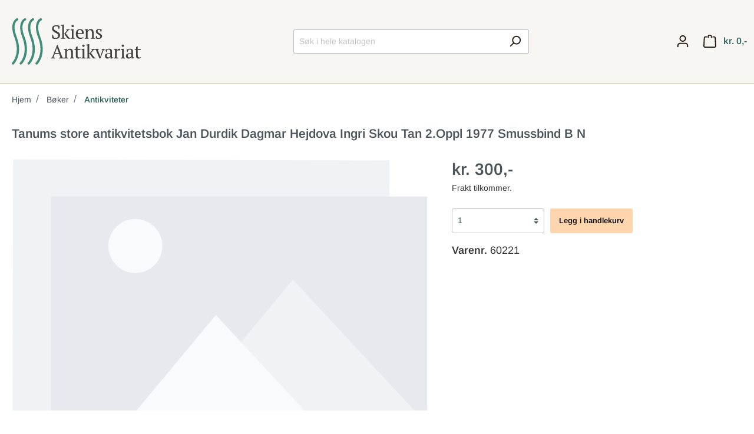

--- FILE ---
content_type: text/html; charset=UTF-8
request_url: https://skiensantikvariat.no/Tanums-store-antikvitetsbok-Jan-Durdik-Dagmar-Hejdova-Ingri-Skou-Tan-2.Oppl-1977-Smussbind-B-N/60221
body_size: 13732
content:

<!DOCTYPE html>

<html lang="no"
      itemscope="itemscope"
      itemtype="https://schema.org/WebPage">

    
<head>
				<meta charset="utf-8">
	
			<meta name="viewport" content="width=device-width, initial-scale=1, shrink-to-fit=no">
	
		<meta name="author" content=""/>
	<meta name="robots" content="index,follow"/>
	<meta name="revisit-after" content="15 days"/>
	
    
       		<meta name="description"
		content=""/>	



												
					<link rel="shortcut icon" href="https://skiensantikvariat.no/media/22/f8/a3/1671109675/favicon.png">
		
							
							
		    
    
    <link rel="canonical" href="https://skiensantikvariat.no/Tanums-store-antikvitetsbok-Jan-Durdik-Dagmar-Hejdova-Ingri-Skou-Tan-2.Oppl-1977-Smussbind-B-N/60221" />

					<title itemprop="name">Tanums store antikvitetsbok Jan Durdik Dagmar Hejdova Ingri Skou Tan 2.Oppl 1977 Smussbind B N | 60221</title>
		
																		<link rel="stylesheet" href="https://skiensantikvariat.no/theme/49090e19c473c4cbcf4e28d23c6eb72c/css/all.css?1754048511845603">
									
					    <script>
        window.features = {"V6_5_0_0":false,"v6.5.0.0":false,"PERFORMANCE_TWEAKS":false,"performance.tweaks":false,"FEATURE_NEXT_1797":false,"feature.next.1797":false,"FEATURE_NEXT_16710":false,"feature.next.16710":false,"FEATURE_NEXT_13810":false,"feature.next.13810":false,"FEATURE_NEXT_13250":false,"feature.next.13250":false,"FEATURE_NEXT_17276":false,"feature.next.17276":false,"FEATURE_NEXT_16151":true,"feature.next.16151":true,"FEATURE_NEXT_16155":false,"feature.next.16155":false,"FEATURE_NEXT_19501":false,"feature.next.19501":false,"FEATURE_NEXT_15053":false,"feature.next.15053":false,"FEATURE_NEXT_18215":false,"feature.next.18215":false,"FEATURE_NEXT_15815":false,"feature.next.15815":false,"FEATURE_NEXT_14699":false,"feature.next.14699":false,"FEATURE_NEXT_15707":false,"feature.next.15707":false,"FEATURE_NEXT_14360":false,"feature.next.14360":false,"FEATURE_NEXT_15172":false,"feature.next.15172":false,"FEATURE_NEXT_14001":false,"feature.next.14001":false,"FEATURE_NEXT_7739":false,"feature.next.7739":false,"FEATURE_NEXT_16200":false,"feature.next.16200":false,"FEATURE_NEXT_13410":false,"feature.next.13410":false,"FEATURE_NEXT_15917":false,"feature.next.15917":false,"FEATURE_NEXT_15957":false,"feature.next.15957":false,"FEATURE_NEXT_13601":false,"feature.next.13601":false,"FEATURE_NEXT_16992":false,"feature.next.16992":false,"FEATURE_NEXT_7530":false,"feature.next.7530":false,"FEATURE_NEXT_16824":false,"feature.next.16824":false,"FEATURE_NEXT_16271":false,"feature.next.16271":false,"FEATURE_NEXT_15381":false,"feature.next.15381":false,"FEATURE_NEXT_17275":false,"feature.next.17275":false,"FEATURE_NEXT_17016":false,"feature.next.17016":false,"FEATURE_NEXT_16236":false,"feature.next.16236":false,"FEATURE_NEXT_16640":false,"feature.next.16640":false,"FEATURE_NEXT_17858":false,"feature.next.17858":false,"FEATURE_NEXT_6758":false,"feature.next.6758":false,"FEATURE_NEXT_19048":false,"feature.next.19048":false,"FEATURE_NEXT_19822":false,"feature.next.19822":false,"FEATURE_NEXT_18129":false,"feature.next.18129":false,"FEATURE_NEXT_19163":false,"feature.next.19163":false,"FEATURE_NEXT_18187":false,"feature.next.18187":false,"FEATURE_NEXT_17978":false,"feature.next.17978":false,"FEATURE_NEXT_11634":false,"feature.next.11634":false,"FEATURE_NEXT_21547":false,"feature.next.21547":false,"FEATURE_NEXT_22900":false,"feature.next.22900":false};
    </script>
		
							                		
					        
    		
		
									<script>
					window.useDefaultCookieConsent = true;
				</script>
					
				<!-- Matomo -->
		<script>
			var _paq = window._paq = window._paq || [];
/* tracker methods like "setCustomDimension" should be called before "trackPageView" */
_paq.push(['trackPageView']);
_paq.push(['enableLinkTracking']);
(function () {
var u = "https://stats.openconcept.no/";
_paq.push([
'setTrackerUrl',
u + 'matomo.php'
]);
_paq.push(['setSiteId', '4']);
var d = document,
g = d.createElement('script'),
s = d.getElementsByTagName('script')[0];
g.async = true;
g.src = u + 'matomo.js';
s.parentNode.insertBefore(g, s);
})();
		</script>
		<!-- End Matomo Code -->
	</head>

    <body class="is-ctl-product is-act-index">

                        <noscript class="noscript-main">
                
    <div role="alert"
         class="alert alert-info alert-has-icon">
                                                        <span class="icon icon-info">
                        <svg xmlns="http://www.w3.org/2000/svg" xmlns:xlink="http://www.w3.org/1999/xlink" width="24" height="24" viewBox="0 0 24 24"><defs><path d="M12 7c.5523 0 1 .4477 1 1s-.4477 1-1 1-1-.4477-1-1 .4477-1 1-1zm1 9c0 .5523-.4477 1-1 1s-1-.4477-1-1v-5c0-.5523.4477-1 1-1s1 .4477 1 1v5zm11-4c0 6.6274-5.3726 12-12 12S0 18.6274 0 12 5.3726 0 12 0s12 5.3726 12 12zM12 2C6.4772 2 2 6.4772 2 12s4.4772 10 10 10 10-4.4772 10-10S17.5228 2 12 2z" id="icons-default-info" /></defs><use xlink:href="#icons-default-info" fill="#758CA3" fill-rule="evenodd" /></svg>
        </span>                                    
                    <div class="alert-content-container">
                                                    
                                    <div class="alert-content">
                                                    To be able to use the full range of Shopware 6, we recommend activating Javascript in your browser.
                                            </div>
                
                                                                </div>
            </div>
            </noscript>
        
                    <header class="header-main">
                                    <div class="container">
                        
            <div class="row align-items-center header-row">
                            <div class="col-12 col-lg-auto">
                        <div class="header-logo-main">
                    <a class="header-logo-main-link"
               href="/"
               title="Go to homepage">
                                 <svg viewBox="0 0 344 123" xmlns="http://www.w3.org/2000/svg" xml:space="preserve" fill-rule="evenodd" clip-rule="evenodd" stroke-linejoin="round" stroke-miterlimit="2">
  <path d="M14.291 6.44c.197-.045.39-.111.58-.198 2.18-1.007 2.492-2.488 2.53-2.713.196-1.14-.176-2.023-.906-2.708a2.94 2.94 0 0 0-1.556-.775c-.252-.044-1.19-.143-2.46.492-3.467 1.738-19.713 13.32-5.32 50.386C24.048 94.414.908 117.358.908 117.358a3 3 0 0 0 4.186 4.297s26.21-25.125 7.659-72.902C1.555 19.916 10.483 9.145 14.29 6.44Z" fill="#3F8C78"/>
  <path d="M35.222 6.44c.197-.045.39-.111.58-.198 2.18-1.007 2.492-2.488 2.53-2.713.196-1.14-.176-2.023-.906-2.708A2.94 2.94 0 0 0 35.87.046c-.252-.044-1.19-.143-2.46.492-3.467 1.738-19.713 13.32-5.32 50.386 16.889 43.49-6.251 66.434-6.251 66.434a3 3 0 0 0 4.186 4.297s26.21-25.125 7.659-72.902C22.486 19.916 31.414 9.145 35.222 6.44Z" fill="#3F8C78"/>
  <path d="M56.153 6.44c.197-.045.39-.111.58-.198 2.18-1.007 2.492-2.488 2.53-2.713.196-1.14-.176-2.023-.906-2.708A2.94 2.94 0 0 0 56.8.046c-.252-.044-1.19-.143-2.46.492-3.467 1.738-19.713 13.32-5.32 50.386 16.889 43.49-6.251 66.434-6.251 66.434a3 3 0 0 0 4.186 4.297s26.21-25.125 7.659-72.902C43.417 19.916 52.345 9.145 56.153 6.44Z" fill="#3F8C78"/>
  <path d="M77.084 6.44c.197-.045.39-.111.58-.198 2.18-1.007 2.492-2.488 2.53-2.713.196-1.14-.176-2.023-.906-2.708a2.94 2.94 0 0 0-1.556-.775c-.252-.044-1.19-.143-2.46.492-3.467 1.738-19.713 13.32-5.32 50.386 16.889 43.49-6.251 66.434-6.251 66.434a3 3 0 0 0 4.186 4.297s26.21-25.125 7.659-72.902C64.348 19.916 73.276 9.145 77.084 6.44Z" fill="#3F8C78"/>
  <g fill="#404040" fill-rule="nonzero">
    <path d="M111.436 50.646c.4.4.916.741 1.549 1.024.633.284 1.583.425 2.849.425 1.066 0 2.065-.141 2.998-.425.933-.283 1.741-.7 2.424-1.25a6.091 6.091 0 0 0 1.624-1.998c.4-.783.6-1.674.6-2.674 0-1.332-.408-2.449-1.225-3.348-.816-.9-1.832-1.7-3.048-2.4a51.54 51.54 0 0 0-3.973-2.048 22.029 22.029 0 0 1-3.973-2.374 12.507 12.507 0 0 1-3.049-3.298c-.816-1.283-1.224-2.89-1.224-4.823 0-1.4.25-2.649.75-3.748a7.818 7.818 0 0 1 2.123-2.8c.917-.766 2.008-1.357 3.274-1.773 1.266-.417 2.682-.625 4.248-.625 2.032 0 3.89.158 5.572.475 1.683.317 3.007.708 3.974 1.174 0 .566-.042 1.225-.126 1.975a76.863 76.863 0 0 1-.674 4.648 36.93 36.93 0 0 1-.4 1.973h-1.3l-1.998-6.847c-.606-.266-1.371-.466-2.295-.599-.925-.134-1.908-.2-2.95-.2-1.716 0-3.094.475-4.137 1.424-1.042.95-1.563 2.274-1.563 3.973 0 1.366.41 2.516 1.231 3.449.822.933 1.852 1.765 3.093 2.498a52.151 52.151 0 0 0 3.997 2.124 25.76 25.76 0 0 1 3.996 2.374 12.49 12.49 0 0 1 3.093 3.2c.821 1.232 1.232 2.764 1.232 4.597 0 1.5-.275 2.865-.825 4.098a8.656 8.656 0 0 1-2.374 3.148c-1.033.866-2.299 1.533-3.798 2-1.5.466-3.198.699-5.098.699-2.099 0-3.98-.25-5.647-.75-1.666-.5-2.848-1.033-3.548-1.599.033-.566.092-1.25.175-2.049a86.845 86.845 0 0 1 .675-4.948c.133-.8.266-1.482.4-2.049h1.298l2.05 7.347ZM144.52 29.106h9.646v1.3c-.633.266-1.258.5-1.875.7-.616.2-1.258.366-1.924.499-.5.666-1.074 1.382-1.724 2.149-.65.766-1.308 1.532-1.974 2.299a94.204 94.204 0 0 1-1.924 2.149 59.5 59.5 0 0 1-1.574 1.649c.5.666 1.107 1.474 1.824 2.424.716.95 1.49 1.957 2.324 3.023.833 1.067 1.69 2.15 2.573 3.249a75.15 75.15 0 0 0 2.624 3.099l2.799 1.199v1.25h-6.197l-1.35-1.2c-1.766-2.199-3.231-4.156-4.398-5.872a238.308 238.308 0 0 1-3.198-4.823l-1.65-.5v9.946c1.1.2 2.183.6 3.25 1.199v1.25h-11.045v-1.25a16.43 16.43 0 0 1 3.298-1.2V20.01l-3.798-.4v-1.299c.933-.433 2.049-.783 3.348-1.05 1.3-.266 2.532-.516 3.698-.75h1.25v23.89h1.3c.532-.6 1.115-1.266 1.748-2a91.59 91.59 0 0 0 1.9-2.273c.633-.783 1.249-1.558 1.849-2.324.6-.767 1.15-1.5 1.649-2.2-.833-.232-1.65-.632-2.449-1.198v-1.3ZM167.26 54.094h-11.096v-1.25c.5-.266 1.016-.49 1.55-.674a24.768 24.768 0 0 1 1.75-.524V32.005l-3.3-.4v-1.3c.967-.4 2.016-.749 3.15-1.05 1.132-.299 2.264-.549 3.397-.749h1.25v23.14c.666.166 1.266.34 1.799.524a8.711 8.711 0 0 1 1.5.675v1.25Zm-8.746-33.484c0-.9.291-1.616.874-2.149.583-.533 1.358-.8 2.324-.8.966 0 1.732.267 2.299.8.566.533.85 1.25.85 2.15 0 .899-.284 1.607-.85 2.123-.567.517-1.333.774-2.299.774s-1.74-.257-2.324-.774c-.583-.516-.874-1.224-.874-2.124ZM190.249 50.596c-.267.566-.683 1.1-1.25 1.6-.566.499-1.216.932-1.95 1.298a11.65 11.65 0 0 1-2.398.875c-.866.216-1.75.325-2.649.325-1.965 0-3.698-.308-5.197-.924-1.5-.617-2.749-1.5-3.748-2.65-1-1.149-1.758-2.523-2.274-4.122-.517-1.6-.775-3.399-.775-5.398 0-4.265.983-7.513 2.949-9.745 1.965-2.233 4.747-3.349 8.346-3.349 1.166 0 2.315.159 3.448.475a8.08 8.08 0 0 1 3.023 1.574c.884.733 1.6 1.708 2.15 2.924.55 1.216.824 2.724.824 4.523 0 .566-.025 1.141-.075 1.724-.05.583-.142 1.208-.275 1.874h-15.592c0 1.4.174 2.707.525 3.923.35 1.216.874 2.274 1.574 3.174.7.9 1.582 1.607 2.649 2.124 1.066.516 2.315.775 3.748.775 1.166 0 2.349-.167 3.548-.5 1.2-.334 2.099-.767 2.699-1.3l.7.8Zm-9.146-19.89c-1.9 0-3.349.64-4.348 1.924-1 1.282-1.6 3.54-1.8 6.771h10.995c.034-.3.059-.591.075-.875.017-.282.025-.558.025-.824 0-2.132-.4-3.831-1.199-5.097-.8-1.267-2.049-1.9-3.748-1.9ZM220.734 54.094h-10.745v-1.25c.9-.466 1.883-.865 2.949-1.198V39.8c0-2.532-.367-4.531-1.1-5.997-.733-1.466-2.065-2.2-3.998-2.2-.833 0-1.607.15-2.324.45-.716.3-1.35.709-1.899 1.225a8.496 8.496 0 0 0-1.424 1.75c-.4.65-.717 1.324-.95 2.023v14.594c1.033.2 2.032.6 2.999 1.199v1.25h-10.795v-1.25c.833-.433 1.932-.833 3.298-1.2v-19.64l-3.298-.4v-1.3c.866-.366 1.866-.699 2.999-1 1.132-.299 2.315-.565 3.548-.799h1.249v5.598h.05a11.096 11.096 0 0 1 3.024-3.949c1.316-1.099 2.907-1.649 4.773-1.649 1.332 0 2.523.159 3.573.475a5.534 5.534 0 0 1 2.624 1.674c.7.8 1.232 1.874 1.599 3.224.366 1.35.55 3.057.55 5.122v12.645c1.332.233 2.432.632 3.298 1.199v1.25ZM235.127 48.397c0-.933-.291-1.724-.874-2.374-.583-.65-1.325-1.258-2.224-1.824a42.155 42.155 0 0 0-2.874-1.65 18.082 18.082 0 0 1-2.873-1.874 9.753 9.753 0 0 1-2.224-2.473c-.583-.933-.875-2.083-.875-3.449 0-.9.208-1.732.624-2.498a6.346 6.346 0 0 1 1.675-1.975c.7-.55 1.516-.982 2.449-1.299a9.272 9.272 0 0 1 2.998-.475c1.8 0 3.274.1 4.423.3 1.15.2 2.257.483 3.324.85a74.515 74.515 0 0 1-.475 3.223 28.718 28.718 0 0 1-.775 3.324h-1.25l-1.898-5.098c-.4-.166-.85-.275-1.35-.325-.5-.05-1.016-.075-1.55-.075-.598 0-1.123.109-1.573.325-.45.216-.833.492-1.15.825a3.446 3.446 0 0 0-.724 1.15c-.167.432-.25.866-.25 1.299 0 .9.292 1.674.875 2.324.583.65 1.324 1.25 2.224 1.799.899.55 1.857 1.09 2.873 1.624a21.973 21.973 0 0 1 2.873 1.8c.9.665 1.641 1.44 2.224 2.323.583.883.875 1.94.875 3.173 0 1.133-.242 2.15-.725 3.049a6.937 6.937 0 0 1-1.998 2.299c-.85.633-1.833 1.125-2.95 1.474-1.115.35-2.307.525-3.573.525-1.432 0-2.748-.125-3.948-.375-1.2-.25-2.448-.608-3.748-1.074.067-1.2.217-2.357.45-3.474.233-1.116.533-2.19.9-3.223h1.249l2.199 5.447c.366.267.808.417 1.324.45.516.033.991.05 1.425.05 1.465 0 2.648-.4 3.548-1.2.9-.8 1.349-1.765 1.349-2.898ZM115.034 106.094h-11.095v-1.45c1.2-.532 2.399-.932 3.599-1.198l12.644-32.935h1.45l12.643 32.935c.666.133 1.324.283 1.974.45.65.166 1.258.416 1.824.749v1.45h-12.894v-1.45c.667-.267 1.35-.5 2.05-.7.699-.2 1.382-.366 2.048-.5l-3.38-9.145h-11.88l-3.281 9.146c1.4.2 2.832.6 4.298 1.199v1.45Zm-.023-14.393h10.041l-3.927-10.595-.944-4.298h-.1l-1.243 4.398-3.827 10.495ZM165.71 106.094h-10.745v-1.249c.9-.467 1.883-.866 2.949-1.2V91.801c0-2.532-.367-4.531-1.1-5.997-.733-1.466-2.065-2.199-3.998-2.199-.833 0-1.607.15-2.324.45-.716.3-1.35.707-1.9 1.224a8.494 8.494 0 0 0-1.423 1.75c-.4.649-.716 1.324-.95 2.023v14.593c1.033.2 2.032.6 2.999 1.2v1.25h-10.795v-1.25c.833-.433 1.932-.833 3.298-1.2v-19.64l-3.298-.4v-1.3c.866-.366 1.866-.7 2.999-1 1.132-.299 2.315-.565 3.548-.799h1.25v5.598h.049a11.09 11.09 0 0 1 3.024-3.948c1.316-1.1 2.907-1.65 4.773-1.65 1.332 0 2.523.159 3.573.475a5.533 5.533 0 0 1 2.624 1.674c.7.8 1.232 1.875 1.599 3.224.366 1.349.55 3.057.55 5.122v12.644c1.332.234 2.432.633 3.298 1.2v1.25ZM166.11 82.363a12.904 12.904 0 0 1 3.998-1.756v-4.249a7.239 7.239 0 0 1 1.524-.974c.583-.283 1.158-.558 1.724-.825h1.25v6.547h7.496v2.599h-7.496v14.42c0 1.99.316 3.398.95 4.227.632.83 1.582 1.243 2.848 1.243.6 0 1.35-.041 2.249-.124.9-.084 1.666-.242 2.299-.475l.35.75c-.267.3-.642.616-1.125.95a12.76 12.76 0 0 1-1.649.949c-.617.3-1.291.55-2.024.75-.733.199-1.483.299-2.249.299-1.999 0-3.524-.564-4.573-1.692-1.05-1.128-1.574-2.952-1.574-5.473V83.705h-3.998v-1.342ZM195.846 106.094H184.75v-1.249a10.59 10.59 0 0 1 1.55-.675 24.768 24.768 0 0 1 1.749-.525v-19.64l-3.3-.4v-1.3c.967-.4 2.017-.749 3.15-1.05 1.132-.299 2.265-.549 3.398-.749h1.25v23.14c.666.166 1.265.34 1.798.524a8.713 8.713 0 0 1 1.5.675v1.25ZM187.1 72.61c0-.9.292-1.616.875-2.149.583-.533 1.357-.8 2.324-.8.966 0 1.732.267 2.298.8.567.533.85 1.25.85 2.15 0 .899-.283 1.606-.85 2.123-.566.516-1.332.775-2.298.775-.967 0-1.741-.259-2.324-.775-.583-.517-.875-1.224-.875-2.124ZM211.538 81.106h9.646v1.3c-.633.266-1.258.5-1.874.7-.617.199-1.258.366-1.924.5a46.82 46.82 0 0 1-1.724 2.148c-.65.766-1.309 1.533-1.975 2.299a93.058 93.058 0 0 1-1.924 2.149 58.735 58.735 0 0 1-1.574 1.649l1.824 2.424c.716.95 1.491 1.957 2.324 3.024.833 1.066 1.691 2.149 2.574 3.248a75.15 75.15 0 0 0 2.624 3.098l2.798 1.2v1.25h-6.197l-1.35-1.2c-1.765-2.199-3.23-4.156-4.397-5.872a236.202 236.202 0 0 1-3.199-4.823l-1.649-.5v9.945c1.1.2 2.182.6 3.248 1.2v1.25h-11.044v-1.25c1.1-.533 2.2-.933 3.298-1.2V72.01l-3.798-.4v-1.299c.933-.433 2.05-.783 3.348-1.05 1.3-.266 2.533-.516 3.699-.75h1.25v23.89h1.299c.533-.6 1.116-1.266 1.749-2a93.63 93.63 0 0 0 1.9-2.273c.632-.783 1.248-1.558 1.848-2.324.6-.766 1.15-1.5 1.65-2.199-.834-.233-1.65-.633-2.45-1.2v-1.299Z"/>
    <path d="m233.028 106.694-9.745-23.089a14.87 14.87 0 0 1-2.649-1.2v-1.299h10.495v1.25c-.433.233-.874.458-1.324.674-.45.217-.958.409-1.525.575l5.776 15.043.996 3.099h.1l.746-3.15 5.326-14.992a9.023 9.023 0 0 1-1.474-.5c-.45-.2-.875-.433-1.274-.7v-1.299h8.496v1.3c-.334.233-.742.45-1.225.65-.483.199-1.024.383-1.624.55l-8.846 22.488-2.249.6ZM265.763 99.548c0 .732.017 1.365.05 1.898.033.533.066 1.1.1 1.7l3.448.5v1.05c-.833.432-1.758.815-2.774 1.148-1.016.334-1.99.583-2.923.75h-1.25a7.68 7.68 0 0 1-.6-2.524 71.459 71.459 0 0 1-.15-3.023h-.25a6.907 6.907 0 0 1-.774 2.024 6.79 6.79 0 0 1-1.5 1.824 7.608 7.608 0 0 1-2.173 1.3c-.833.332-1.782.499-2.849.499-2.032 0-3.69-.616-4.972-1.849-1.283-1.233-1.925-2.849-1.925-4.848 0-1.532.309-2.79.925-3.773.616-.983 1.525-1.757 2.724-2.324 1.2-.566 2.682-.974 4.448-1.224 1.765-.25 3.815-.442 6.147-.575.133-1.433.175-2.724.125-3.873-.05-1.15-.233-2.132-.55-2.949-.316-.816-.783-1.45-1.4-1.9-.616-.449-1.424-.674-2.423-.674-.467 0-.991.025-1.574.075a5.81 5.81 0 0 0-1.725.425l-2.349 5.997h-1.3c-.332-1-.623-2.032-.874-3.098a19.184 19.184 0 0 1-.474-3.149c1.266-.766 2.673-1.366 4.223-1.8 1.549-.432 3.273-.649 5.172-.649 1.7 0 3.057.242 4.074.725 1.016.483 1.79 1.108 2.323 1.874a6.373 6.373 0 0 1 1.05 2.549c.166.933.25 1.866.25 2.799 0 1.999-.042 3.923-.125 5.772a118.76 118.76 0 0 0-.125 5.323Zm-9.646 4.047c.833 0 1.566-.166 2.2-.5a5.912 5.912 0 0 0 1.598-1.199 7.259 7.259 0 0 0 1.05-1.424c.267-.483.45-.891.55-1.225V94c-1.932 0-3.515.1-4.748.3-1.233.2-2.199.516-2.899.95-.7.433-1.183.974-1.45 1.624-.266.65-.399 1.39-.399 2.224 0 1.432.367 2.54 1.1 3.323.733.783 1.732 1.174 2.998 1.174ZM281.505 84.854c-.366.2-.824.608-1.374 1.225-.55.616-1.041 1.524-1.474 2.723v14.843c.666.067 1.332.192 1.999.375a9.229 9.229 0 0 1 2 .825v1.25H270.86v-1.25a9.158 9.158 0 0 1 1.7-.75 28.867 28.867 0 0 1 1.599-.45v-19.64l-3.299-.4v-1.3a20.827 20.827 0 0 1 3.299-1.124 39.27 39.27 0 0 1 3.249-.675h1.249v5.298h.2c.3-.666.724-1.333 1.274-2a10.825 10.825 0 0 1 1.9-1.799 8.298 8.298 0 0 1 2.348-1.224 6.076 6.076 0 0 1 2.624-.275c.233.433.441.908.624 1.425.184.516.359 1.058.525 1.624v1.3h-6.647ZM300.446 106.094h-11.095v-1.249c.5-.267 1.017-.492 1.55-.675a24.874 24.874 0 0 1 1.75-.525v-19.64l-3.3-.4v-1.3c.967-.4 2.016-.749 3.15-1.05 1.132-.299 2.265-.549 3.397-.749h1.25v23.14c.666.166 1.266.34 1.799.524a8.713 8.713 0 0 1 1.5.675v1.25Zm-8.745-33.484c0-.9.291-1.616.874-2.149.583-.533 1.358-.8 2.324-.8.966 0 1.732.267 2.299.8.566.533.85 1.25.85 2.15 0 .899-.284 1.606-.85 2.123-.567.516-1.333.775-2.299.775s-1.74-.259-2.324-.775c-.583-.517-.874-1.224-.874-2.124ZM321.636 99.548c0 .732.017 1.365.05 1.898.034.533.067 1.1.1 1.7l3.449.5v1.05a18.56 18.56 0 0 1-2.774 1.148c-1.016.334-1.99.583-2.923.75h-1.25a7.68 7.68 0 0 1-.6-2.524 71.459 71.459 0 0 1-.15-3.023h-.25a6.925 6.925 0 0 1-.774 2.024 6.789 6.789 0 0 1-1.5 1.824 7.623 7.623 0 0 1-2.173 1.3c-.833.332-1.783.499-2.849.499-2.032 0-3.69-.616-4.973-1.849s-1.924-2.849-1.924-4.848c0-1.532.308-2.79.925-3.773.616-.983 1.524-1.757 2.724-2.324 1.199-.566 2.681-.974 4.447-1.224s3.815-.442 6.148-.575c.133-1.433.174-2.724.124-3.873-.05-1.15-.233-2.132-.55-2.949-.316-.816-.782-1.45-1.399-1.9-.616-.449-1.424-.674-2.424-.674-.466 0-.99.025-1.574.075a5.803 5.803 0 0 0-1.724.425l-2.35 5.997h-1.298a35.06 35.06 0 0 1-.875-3.098 19.186 19.186 0 0 1-.475-3.149c1.266-.766 2.674-1.366 4.224-1.8 1.549-.432 3.273-.649 5.172-.649 1.7 0 3.057.242 4.073.725 1.016.483 1.79 1.108 2.324 1.874a6.373 6.373 0 0 1 1.05 2.549c.166.933.25 1.866.25 2.799 0 1.999-.042 3.923-.126 5.772a118.76 118.76 0 0 0-.125 5.323Zm-9.645 4.047c.833 0 1.566-.166 2.199-.5a5.907 5.907 0 0 0 1.6-1.199 7.277 7.277 0 0 0 1.049-1.424c.266-.483.45-.891.55-1.225V94c-1.933 0-3.516.1-4.749.3-1.232.2-2.199.516-2.898.95-.7.433-1.183.974-1.45 1.624-.266.65-.4 1.39-.4 2.224 0 1.432.367 2.54 1.1 3.323.733.783 1.733 1.174 2.999 1.174ZM325.934 82.363a12.904 12.904 0 0 1 3.998-1.756v-4.249a7.239 7.239 0 0 1 1.525-.974 149.31 149.31 0 0 1 1.724-.825h1.25v6.547h7.496v2.599h-7.497v14.42c0 1.99.317 3.398.95 4.227.633.83 1.582 1.243 2.848 1.243.6 0 1.35-.041 2.25-.124.9-.084 1.665-.242 2.298-.475l.35.75c-.266.3-.641.616-1.124.95-.484.332-1.033.648-1.65.949-.616.3-1.29.55-2.024.75-.733.199-1.482.299-2.249.299-1.998 0-3.523-.564-4.572-1.692-1.05-1.128-1.575-2.952-1.575-5.473V83.705h-3.998v-1.342Z"/>
  </g>
</svg>
                            </a>
            </div>
                </div>
            
                            <div class="col-12 mx-0 order-2 col-sm order-sm-1 header-search-col">
                    <div class="row">
                        <div class="col-sm-auto d-none d-sm-block d-lg-none">
                                                            <div class="nav-main-toggle">
                                                                            <button class="btn nav-main-toggle-btn header-actions-btn"
                                                type="button"
                                                data-offcanvas-menu="true"
                                                aria-label="Menu">
                                                                                            <span class="icon icon-stack">
                        <svg xmlns="http://www.w3.org/2000/svg" xmlns:xlink="http://www.w3.org/1999/xlink" width="24" height="24" viewBox="0 0 24 24"><defs><path d="M3 13c-.5523 0-1-.4477-1-1s.4477-1 1-1h18c.5523 0 1 .4477 1 1s-.4477 1-1 1H3zm0-7c-.5523 0-1-.4477-1-1s.4477-1 1-1h18c.5523 0 1 .4477 1 1s-.4477 1-1 1H3zm0 14c-.5523 0-1-.4477-1-1s.4477-1 1-1h18c.5523 0 1 .4477 1 1s-.4477 1-1 1H3z" id="icons-default-stack" /></defs><use xlink:href="#icons-default-stack" fill="#758CA3" fill-rule="evenodd" /></svg>
        </span>                                                                                    </button>
                                                                    </div>
                                                    </div>
                        <div class="col">
                            
    <div class="collapse"
         id="searchCollapse">
        <div class="header-search">
            <form action="/search"
                  method="get"
                  data-search-form="true"
                  data-search-widget-options='{&quot;searchWidgetMinChars&quot;:4}'
                  data-url="/suggest?search="
                  class="header-search-form">
                                    <div class="input-group">
                                                    <input type="search"
                                   name="search"
                                   class="form-control header-search-input"
                                   autocomplete="off"
                                   autocapitalize="off"
                                   placeholder="Søk i hele katalogen"
                                   aria-label="Søk i hele katalogen"
                                   value=""
                            >
                        
                                                                                                                <div class="input-group-append">
                                    <button type="submit"
                                            class="btn header-search-btn"
                                            aria-label="Search">
                                        <span class="header-search-icon">
                                            <span class="icon icon-search">
                        <svg xmlns="http://www.w3.org/2000/svg" xmlns:xlink="http://www.w3.org/1999/xlink" width="24" height="24" viewBox="0 0 24 24"><defs><path d="M10.0944 16.3199 4.707 21.707c-.3905.3905-1.0237.3905-1.4142 0-.3905-.3905-.3905-1.0237 0-1.4142L8.68 14.9056C7.6271 13.551 7 11.8487 7 10c0-4.4183 3.5817-8 8-8s8 3.5817 8 8-3.5817 8-8 8c-1.8487 0-3.551-.627-4.9056-1.6801zM15 16c3.3137 0 6-2.6863 6-6s-2.6863-6-6-6-6 2.6863-6 6 2.6863 6 6 6z" id="icons-default-search" /></defs><use xlink:href="#icons-default-search" fill="#758CA3" fill-rule="evenodd" /></svg>
        </span>                                        </span>
                                    </button>
                                </div>
                                                                        </div>
                            </form>
        </div>
    </div>
                        </div>
                    </div>
                </div>
            
                            <div class="col-12 mx-0 px-0 order-1 col-sm-auto order-sm-2 header-actions-col">
                    <div class="row no-gutters">
                                                    <div class="col d-sm-none">
                                <div class="menu-button">
                                                                            <button class="btn nav-main-toggle-btn header-actions-btn"
                                                type="button"
                                                data-offcanvas-menu="true"
                                                aria-label="Menu">
                                                                                            <span class="icon icon-stack">
                        <svg xmlns="http://www.w3.org/2000/svg" xmlns:xlink="http://www.w3.org/1999/xlink" width="24" height="24" viewBox="0 0 24 24"><defs><path d="M3 13c-.5523 0-1-.4477-1-1s.4477-1 1-1h18c.5523 0 1 .4477 1 1s-.4477 1-1 1H3zm0-7c-.5523 0-1-.4477-1-1s.4477-1 1-1h18c.5523 0 1 .4477 1 1s-.4477 1-1 1H3zm0 14c-.5523 0-1-.4477-1-1s.4477-1 1-1h18c.5523 0 1 .4477 1 1s-.4477 1-1 1H3z" id="icons-default-stack" /></defs><use xlink:href="#icons-default-stack" fill="#758CA3" fill-rule="evenodd" /></svg>
        </span>                                                                                    </button>
                                                                    </div>
                            </div>
                        
                                                    <div class="col-auto d-sm-none">
                                <div class="search-toggle">
                                    <button class="btn header-actions-btn search-toggle-btn js-search-toggle-btn collapsed"
                                            type="button"
                                            data-toggle="collapse"
                                            data-target="#searchCollapse"
                                            aria-expanded="false"
                                            aria-controls="searchCollapse"
                                            aria-label="Search">
                                        <span class="icon icon-search">
                        <svg xmlns="http://www.w3.org/2000/svg" xmlns:xlink="http://www.w3.org/1999/xlink" width="24" height="24" viewBox="0 0 24 24"><defs><path d="M10.0944 16.3199 4.707 21.707c-.3905.3905-1.0237.3905-1.4142 0-.3905-.3905-.3905-1.0237 0-1.4142L8.68 14.9056C7.6271 13.551 7 11.8487 7 10c0-4.4183 3.5817-8 8-8s8 3.5817 8 8-3.5817 8-8 8c-1.8487 0-3.551-.627-4.9056-1.6801zM15 16c3.3137 0 6-2.6863 6-6s-2.6863-6-6-6-6 2.6863-6 6 2.6863 6 6 6z" id="icons-default-search" /></defs><use xlink:href="#icons-default-search" fill="#758CA3" fill-rule="evenodd" /></svg>
        </span>                                    </button>
                                </div>
                            </div>
                        
                        
                                                    <div class="col-auto">
                                <div class="account-menu">
                                        <div class="dropdown">
                    <button class="btn account-menu-btn header-actions-btn"
                    type="button"
                    id="accountWidget"
                    data-offcanvas-account-menu="true"
                    data-toggle="dropdown"
                    aria-haspopup="true"
                    aria-expanded="false"
                    aria-label="My account"
                    title="My account">
                <span class="icon icon-avatar">
                        <svg xmlns="http://www.w3.org/2000/svg" xmlns:xlink="http://www.w3.org/1999/xlink" width="24" height="24" viewBox="0 0 24 24"><defs><path d="M12 3C9.7909 3 8 4.7909 8 7c0 2.2091 1.7909 4 4 4 2.2091 0 4-1.7909 4-4 0-2.2091-1.7909-4-4-4zm0-2c3.3137 0 6 2.6863 6 6s-2.6863 6-6 6-6-2.6863-6-6 2.6863-6 6-6zM4 22.099c0 .5523-.4477 1-1 1s-1-.4477-1-1V20c0-2.7614 2.2386-5 5-5h10.0007c2.7614 0 5 2.2386 5 5v2.099c0 .5523-.4477 1-1 1s-1-.4477-1-1V20c0-1.6569-1.3431-3-3-3H7c-1.6569 0-3 1.3431-3 3v2.099z" id="icons-default-avatar" /></defs><use xlink:href="#icons-default-avatar" fill="#758CA3" fill-rule="evenodd" /></svg>
        </span>            </button>
        
                    <div class="dropdown-menu dropdown-menu-right account-menu-dropdown js-account-menu-dropdown"
                 aria-labelledby="accountWidget">
                

        
                                                        <button class="btn btn-light offcanvas-close js-offcanvas-close btn-block sticky-top">
                                                    <span class="icon icon-x icon-sm">
                        <svg xmlns="http://www.w3.org/2000/svg" xmlns:xlink="http://www.w3.org/1999/xlink" width="24" height="24" viewBox="0 0 24 24"><defs><path d="m10.5858 12-7.293-7.2929c-.3904-.3905-.3904-1.0237 0-1.4142.3906-.3905 1.0238-.3905 1.4143 0L12 10.5858l7.2929-7.293c.3905-.3904 1.0237-.3904 1.4142 0 .3905.3906.3905 1.0238 0 1.4143L13.4142 12l7.293 7.2929c.3904.3905.3904 1.0237 0 1.4142-.3906.3905-1.0238.3905-1.4143 0L12 13.4142l-7.2929 7.293c-.3905.3904-1.0237.3904-1.4142 0-.3905-.3906-.3905-1.0238 0-1.4143L10.5858 12z" id="icons-default-x" /></defs><use xlink:href="#icons-default-x" fill="#758CA3" fill-rule="evenodd" /></svg>
        </span>                        
                                                    Lukk menyen
                                            </button>
                
    
                    <div class="offcanvas-content-container">
                <div class="account-menu">
                                    <div class="dropdown-header account-menu-header">
                  Min konto
                </div>
                    
                                    <div class="account-menu-login">
                    <a href="/account/login"
                       title="Login"
                       class="btn btn-primary account-menu-login-button">
                       Logg inn
                    </a>

                    <div class="account-menu-register">
                    <a href="/account/login"
                                                            title="sign up">Registrer deg</a>
                    </div>
                </div>
                    
                    <div class="account-menu-links">
                    <div class="header-account-menu">
        <div class="card account-menu-inner">
                                        
                                                <div class="list-group list-group-flush account-aside-list-group">
                                                                                    <a href="/account"
                                   title="Oversikt"
                                   class="list-group-item list-group-item-action account-aside-item">
                                   Oversikt
                                </a>
                            
                                                            <a href="/account/profile"
                                   title="Din profil"
                                   class="list-group-item list-group-item-action account-aside-item">
                                  Din profil
                                </a>
                            
                                                            <a href="/account/address"
                                   title="Adresser"
                                   class="list-group-item list-group-item-action account-aside-item">
                               Adresser
                                </a>
                            
                                                            <a href="/account/payment"
                                   title="Betalingsmåter"
                                   class="list-group-item list-group-item-action account-aside-item">
                                 Betalingsmåter
                                </a>
                            
                                                            <a href="/account/order"
                                   title="Bestillinger"
                                   class="list-group-item list-group-item-action account-aside-item">
                                 Bestillinger
                                </a>
                                                                        </div>
                            
                                                </div>
    </div>
            </div>
            </div>
        </div>
                </div>
            </div>
                                </div>
                            </div>
                        
                                                    <div class="col-auto">
                                <div class="header-cart"
                                     data-offcanvas-cart="true">
                                    <a class="btn header-cart-btn header-actions-btn"
                                       href="/checkout/cart"
                                       data-cart-widget="true"
                                       title="Handlekurv"
                                       aria-label="Handlekurv">
                                            <span class="header-cart-icon">
        <span class="icon icon-bag">
                        <svg xmlns="http://www.w3.org/2000/svg" xmlns:xlink="http://www.w3.org/1999/xlink" width="24" height="24" viewBox="0 0 24 24"><defs><path d="M5.892 3c.5523 0 1 .4477 1 1s-.4477 1-1 1H3.7895a1 1 0 0 0-.9986.9475l-.7895 15c-.029.5515.3946 1.0221.9987 1.0525h17.8102c.5523 0 1-.4477.9986-1.0525l-.7895-15A1 1 0 0 0 20.0208 5H17.892c-.5523 0-1-.4477-1-1s.4477-1 1-1h2.1288c1.5956 0 2.912 1.249 2.9959 2.8423l.7894 15c.0035.0788.0035.0788.0042.1577 0 1.6569-1.3432 3-3 3H3c-.079-.0007-.079-.0007-.1577-.0041-1.6546-.0871-2.9253-1.499-2.8382-3.1536l.7895-15C.8775 4.249 2.1939 3 3.7895 3H5.892zm4 2c0 .5523-.4477 1-1 1s-1-.4477-1-1V3c0-1.6569 1.3432-3 3-3h2c1.6569 0 3 1.3431 3 3v2c0 .5523-.4477 1-1 1s-1-.4477-1-1V3c0-.5523-.4477-1-1-1h-2c-.5523 0-1 .4477-1 1v2z" id="icons-default-bag" /></defs><use xlink:href="#icons-default-bag" fill="#758CA3" fill-rule="evenodd" /></svg>
        </span>    </span>
        <span class="header-cart-total">
        kr. ,-
    </span>
                                    </a>
                                </div>
                            </div>
                                            </div>
                </div>
                    </div>
                        </div>
                            </header>
        


                                    <div class="d-none js-navigation-offcanvas-initial-content">
                                            

        
                                                        <button class="btn btn-light offcanvas-close js-offcanvas-close btn-block sticky-top">
                                                    <span class="icon icon-x icon-sm">
                        <svg xmlns="http://www.w3.org/2000/svg" xmlns:xlink="http://www.w3.org/1999/xlink" width="24" height="24" viewBox="0 0 24 24"><defs><path d="m10.5858 12-7.293-7.2929c-.3904-.3905-.3904-1.0237 0-1.4142.3906-.3905 1.0238-.3905 1.4143 0L12 10.5858l7.2929-7.293c.3905-.3904 1.0237-.3904 1.4142 0 .3905.3906.3905 1.0238 0 1.4143L13.4142 12l7.293 7.2929c.3904.3905.3904 1.0237 0 1.4142-.3906.3905-1.0238.3905-1.4143 0L12 13.4142l-7.2929 7.293c-.3905.3904-1.0237.3904-1.4142 0-.3905-.3906-.3905-1.0238 0-1.4143L10.5858 12z" id="icons-default-x" /></defs><use xlink:href="#icons-default-x" fill="#758CA3" fill-rule="evenodd" /></svg>
        </span>                        
                                                    Lukk menyen
                                            </button>
                
    
                    <div class="offcanvas-content-container">
                        <nav class="nav navigation-offcanvas-actions">
                                
                
                                
                        </nav>
    
    
    <div class="navigation-offcanvas-container js-navigation-offcanvas">
        <div class="navigation-offcanvas-overlay-content js-navigation-offcanvas-overlay-content">
                                <a class="nav-item nav-link is-home-link navigation-offcanvas-link js-navigation-offcanvas-link"
       href="/widgets/menu/offcanvas"
       itemprop="url"
       title="Show all categories">
                    <span class="navigation-offcanvas-link-icon js-navigation-offcanvas-loading-icon">
                <span class="icon icon-stack">
                        <svg xmlns="http://www.w3.org/2000/svg" xmlns:xlink="http://www.w3.org/1999/xlink" width="24" height="24" viewBox="0 0 24 24"><defs><path d="M3 13c-.5523 0-1-.4477-1-1s.4477-1 1-1h18c.5523 0 1 .4477 1 1s-.4477 1-1 1H3zm0-7c-.5523 0-1-.4477-1-1s.4477-1 1-1h18c.5523 0 1 .4477 1 1s-.4477 1-1 1H3zm0 14c-.5523 0-1-.4477-1-1s.4477-1 1-1h18c.5523 0 1 .4477 1 1s-.4477 1-1 1H3z" id="icons-default-stack" /></defs><use xlink:href="#icons-default-stack" fill="#758CA3" fill-rule="evenodd" /></svg>
        </span>            </span>
            <span itemprop="name">
                Vis alle
            </span>
            </a>

                    <a class="nav-item nav-link navigation-offcanvas-headline"
       href="https://skiensantikvariat.no/Boeker/Antikviteter/"
              itemprop="url">
                    <span itemprop="name">
                Antikviteter
            </span>
            </a>

                    
<a class="nav-item nav-link is-back-link navigation-offcanvas-link js-navigation-offcanvas-link"
   href="/widgets/menu/offcanvas?navigationId=6e4819ef074243708ece5e61f97b7382"
   itemprop="url"
   title="Back">
            <span class="navigation-offcanvas-link-icon js-navigation-offcanvas-loading-icon">
                            <span class="icon icon-arrow-medium-left icon-sm">
                        <svg xmlns="http://www.w3.org/2000/svg" xmlns:xlink="http://www.w3.org/1999/xlink" width="16" height="16" viewBox="0 0 16 16"><defs><path id="icons-solid-arrow-medium-left" d="M4.7071 5.2929c-.3905-.3905-1.0237-.3905-1.4142 0-.3905.3905-.3905 1.0237 0 1.4142l4 4c.3905.3905 1.0237.3905 1.4142 0l4-4c.3905-.3905.3905-1.0237 0-1.4142-.3905-.3905-1.0237-.3905-1.4142 0L8 8.5858l-3.2929-3.293z" /></defs><use transform="matrix(0 -1 -1 0 16 16)" xlink:href="#icons-solid-arrow-medium-left" fill="#758CA3" fill-rule="evenodd" /></svg>
        </span>                    </span>

        <span itemprop="name">
           Tilbake
        </span>
    </a>
            
            <ul class="list-unstyled navigation-offcanvas-list">
                                    <li class="navigation-offcanvas-list-item">
            <a class="nav-item nav-link navigation-offcanvas-link is-current-category"
           href="https://skiensantikvariat.no/Boeker/Antikviteter/"
           itemprop="url"
                      title="Antikviteter">
                            <span itemprop="name">
                   Vis alle i Antikviteter
                </span>
                    </a>
    </li>
                
                                            </ul>
        </div>
    </div>
        </div>
                                        </div>
                    
                    <main class="content-main">
                                    <div class="flashbags container">
                                            </div>
                
                                    <div class="container">
                                                    <div class="container-main">
                                                                    					
																												
					<div class="breadcrumbs-container">
				<div class="breadcrumb cms-breadcrumb container">
					<nav aria-label="breadcrumb">
													<ol class="breadcrumb" itemscope itemtype="https://schema.org/BreadcrumbList">
								<li class="breadcrumb-item">
									<a href="/" class="breadcrumb-link">Hjem</a>


																													
																					<li class="breadcrumb-item"  itemprop="itemListElement" itemscope itemtype="https://schema.org/ListItem">
																									<a href="https://skiensantikvariat.no/Boeker/" class="breadcrumb-link " title="Bøker"  itemprop="item">
														<link itemprop="url" href="https://skiensantikvariat.no/Boeker/"/>
														<span class="breadcrumb-title" itemprop="name">Bøker</span>
													</a>
																								<meta itemprop="position" content="1"/>
											</li>
										
																																							
																					<li class="breadcrumb-item"  aria-current="page"  itemprop="itemListElement" itemscope itemtype="https://schema.org/ListItem">
																									<a href="https://skiensantikvariat.no/Boeker/Antikviteter/" class="breadcrumb-link  is-active" title="Antikviteter"  itemprop="item">
														<link itemprop="url" href="https://skiensantikvariat.no/Boeker/Antikviteter/"/>
														<span class="breadcrumb-title" itemprop="name">Antikviteter</span>
													</a>
																								<meta itemprop="position" content="2"/>
											</li>
										
																											</li>
							</ol>
											</nav>
				</div>
			</div>
			                                
                                    
        <div class="product-detail"
             itemscope
             itemtype="https://schema.org/Product">
                                                <div class="product-detail-content">
                                                    <div class="row align-items-center product-detail-headline">
                                
                            <h1 class="product-detail-name"
                    itemprop="name">
                    Tanums store antikvitetsbok Jan Durdik Dagmar Hejdova Ingri Skou Tan 2.Oppl 1977 Smussbind B N
                </h1>
            

                            </div>
                        
                        
                                                    <div class="row product-detail-main">
                                                                    <div class="col-lg-7 product-detail-media">
                                                                                            
    
        
            
    
    
                
    
    <div class="cms-element-">
                    
                
                                    
                                                        
                                    <div class="row gallery-slider-row is-loading js-gallery-zoom-modal-container"
                                                            data-magnifier="true"
                                                                                        data-magnifier-options='{"keepAspectRatioOnZoom":false}'
                                                        >

                                                    <div class="gallery-slider-col col order-1 order-md-2"
                                 data-zoom-modal="true">
                                                                <div class="base-slider gallery-slider">
                                                                                                                                                                        <div class="gallery-slider-single-image is-contain js-magnifier-container" style="min-height: 430px">
                                                                                                            <span class="icon icon-placeholder icon-fluid">
                        <svg xmlns="http://www.w3.org/2000/svg" xmlns:xlink="http://www.w3.org/1999/xlink" width="552" height="383" viewBox="0 0 552 383"><defs><g fill="none" fill-rule="evenodd" opacity=".65" id="icons-default-placeholder"><rect width="333.061" height="499.591" x="84.659" y="-82.663" fill="#E9EBF2" fill-rule="nonzero" transform="rotate(-89.862 251.19 167.132)"/><g transform="translate(51 49)"><rect width="333.06" height="499.59" x="83.983" y="-83.234" fill="#DADDE5" fill-rule="nonzero" transform="rotate(-90 250.513 166.561)"/><polygon fill="#E9EBF2" points="137.18 333.1 500.31 333.1 500.31 302.36 322.15 110.42"/><circle cx="113.04" cy="65.68" r="35.9" fill="#F5F7FC"/><polygon fill="#F5F7FC" points="219.88 157.3 73.85 333.1 383.05 333.1"/></g></g></defs><use xlink:href="#icons-default-placeholder" fill="#758CA3" fill-rule="evenodd" /></svg>
        </span>                                                                                                    </div>
                                                                                                                        
                                                                                                                                                </div>
                            </div>
                        
                                                                            
                                                                                    <div class="zoom-modal-wrapper">
                                                                            <div class="modal is-fullscreen zoom-modal js-zoom-modal"
                                             data-image-zoom-modal="true"
                                             tabindex="-1"
                                             role="dialog">
                                                                                            <div class="modal-dialog"
                                                     role="document">
                                                                                                            <div class="modal-content">
                                                                                                                            <button type="button"
                                                                        class="modal-close close"
                                                                        data-dismiss="modal"
                                                                        aria-label="Close">
                                                                                                                                                                                                                                                                                                <span aria-hidden="true">
                                                                                <span class="icon icon-x icon-sm">
                        <svg xmlns="http://www.w3.org/2000/svg" xmlns:xlink="http://www.w3.org/1999/xlink" width="24" height="24" viewBox="0 0 24 24"><defs><path d="m10.5858 12-7.293-7.2929c-.3904-.3905-.3904-1.0237 0-1.4142.3906-.3905 1.0238-.3905 1.4143 0L12 10.5858l7.2929-7.293c.3905-.3904 1.0237-.3904 1.4142 0 .3905.3906.3905 1.0238 0 1.4143L13.4142 12l7.293 7.2929c.3904.3905.3904 1.0237 0 1.4142-.3906.3905-1.0238.3905-1.4143 0L12 13.4142l-7.2929 7.293c-.3905.3904-1.0237.3904-1.4142 0-.3905-.3906-.3905-1.0238 0-1.4143L10.5858 12z" id="icons-default-x" /></defs><use xlink:href="#icons-default-x" fill="#758CA3" fill-rule="evenodd" /></svg>
        </span>                                                                            </span>
                                                                                                                                                                                                            </button>
                                                            
                                                                                                                            <div class="modal-body">

                                                                                                                                            <div class="zoom-modal-actions btn-group"
                                                                             role="group"
                                                                             aria-label="zoom actions">

                                                                                                                                                            <button class="btn btn-light image-zoom-btn js-image-zoom-out">
                                                                                                                                                                            <span class="icon icon-minus-circle">
                        <svg xmlns="http://www.w3.org/2000/svg" xmlns:xlink="http://www.w3.org/1999/xlink" width="24" height="24" viewBox="0 0 24 24"><defs><path d="M24 12c0 6.6274-5.3726 12-12 12S0 18.6274 0 12 5.3726 0 12 0s12 5.3726 12 12zM12 2C6.4772 2 2 6.4772 2 12s4.4772 10 10 10 10-4.4772 10-10S17.5228 2 12 2zM7 13c-.5523 0-1-.4477-1-1s.4477-1 1-1h10c.5523 0 1 .4477 1 1s-.4477 1-1 1H7z" id="icons-default-minus-circle" /></defs><use xlink:href="#icons-default-minus-circle" fill="#758CA3" fill-rule="evenodd" /></svg>
        </span>                                                                                                                                                                    </button>
                                                                            
                                                                                                                                                            <button class="btn btn-light image-zoom-btn js-image-zoom-reset">
                                                                                                                                                                            <span class="icon icon-screen-minimize">
                        <svg xmlns="http://www.w3.org/2000/svg" xmlns:xlink="http://www.w3.org/1999/xlink" width="24" height="24" viewBox="0 0 24 24"><defs><path d="M18.4142 7H22c.5523 0 1 .4477 1 1s-.4477 1-1 1h-6c-.5523 0-1-.4477-1-1V2c0-.5523.4477-1 1-1s1 .4477 1 1v3.5858l5.2929-5.293c.3905-.3904 1.0237-.3904 1.4142 0 .3905.3906.3905 1.0238 0 1.4143L18.4142 7zM17 18.4142V22c0 .5523-.4477 1-1 1s-1-.4477-1-1v-6c0-.5523.4477-1 1-1h6c.5523 0 1 .4477 1 1s-.4477 1-1 1h-3.5858l5.293 5.2929c.3904.3905.3904 1.0237 0 1.4142-.3906.3905-1.0238.3905-1.4143 0L17 18.4142zM7 5.5858V2c0-.5523.4477-1 1-1s1 .4477 1 1v6c0 .5523-.4477 1-1 1H2c-.5523 0-1-.4477-1-1s.4477-1 1-1h3.5858L.2928 1.7071C-.0975 1.3166-.0975.6834.2929.293c.3906-.3905 1.0238-.3905 1.4143 0L7 5.5858zM5.5858 17H2c-.5523 0-1-.4477-1-1s.4477-1 1-1h6c.5523 0 1 .4477 1 1v6c0 .5523-.4477 1-1 1s-1-.4477-1-1v-3.5858l-5.2929 5.293c-.3905.3904-1.0237.3904-1.4142 0-.3905-.3906-.3905-1.0238 0-1.4143L5.5858 17z" id="icons-default-screen-minimize" /></defs><use xlink:href="#icons-default-screen-minimize" fill="#758CA3" fill-rule="evenodd" /></svg>
        </span>                                                                                                                                                                    </button>
                                                                            
                                                                                                                                                            <button class="btn btn-light image-zoom-btn js-image-zoom-in">
                                                                                                                                                                            <span class="icon icon-plus-circle">
                        <svg xmlns="http://www.w3.org/2000/svg" xmlns:xlink="http://www.w3.org/1999/xlink" width="24" height="24" viewBox="0 0 24 24"><defs><path d="M11 11V7c0-.5523.4477-1 1-1s1 .4477 1 1v4h4c.5523 0 1 .4477 1 1s-.4477 1-1 1h-4v4c0 .5523-.4477 1-1 1s-1-.4477-1-1v-4H7c-.5523 0-1-.4477-1-1s.4477-1 1-1h4zm1-9C6.4772 2 2 6.4772 2 12s4.4772 10 10 10 10-4.4772 10-10S17.5228 2 12 2zm12 10c0 6.6274-5.3726 12-12 12S0 18.6274 0 12 5.3726 0 12 0s12 5.3726 12 12z" id="icons-default-plus-circle" /></defs><use xlink:href="#icons-default-plus-circle" fill="#758CA3" fill-rule="evenodd" /></svg>
        </span>                                                                                                                                                                    </button>
                                                                                                                                                    </div>
                                                                    
                                                                                                                                            <div class="gallery-slider"
                                                                             data-gallery-slider-container=true>
                                                                                                                                                                                                                                                                                                                </div>
                                                                    
                                                                                                                                                                                                                                                                                </div>
                                                            
                                                                                                                    </div>
                                                                                                    </div>
                                                                                    </div>
                                                                    </div>
                                                                        </div>
                
                        </div>
                                                                            </div>
                                
                                                                    <div class="col-lg-5 product-detail-buy">
                                            <div class="js-magnifier-zoom-image-container">
                                                
                                        
                                        
                                        
                                        
                                        
                                        
                            <meta itemprop="releaseDate"
                      content="2026-01-15"/>
                    
                                                    
                    <div itemprop="offers"
                 itemscope
                 itemtype="http://schema.org/Offer">
                                                            <meta itemprop="url"
                              content="https://skiensantikvariat.no/Tanums-store-antikvitetsbok-Jan-Durdik-Dagmar-Hejdova-Ingri-Skou-Tan-2.Oppl-1977-Smussbind-B-N/60221"/>
                    
                                                                
                                            <meta itemprop="priceCurrency"
                              content="NOK"/>
                    
                                            <div class="product-detail-price-container">
                                        
        
        <meta itemprop="price"
              content="300">

                                            
            <p class="product-detail-price">
                kr. 300,-
            </p>

                                
                                    </div>
                    
                                            <div class="product-detail-tax-container">
                                                                                        
                            <p class="product-detail-tax">
                                Frakt tilkommer.
                            </p>
                        </div>
                    
                    
                                                                
                                            <div class="product-detail-delivery-information">
                                                
    <div class="product-delivery-information">
        
                                </div>
                        </div>
                                    
                                                    
                                                            <div class="product-detail-form-container">
                                
        
    <form
        id="productDetailPageBuyProductForm"
        action="/checkout/line-item/add"
        method="post"
        class="buy-widget"
        data-add-to-cart="true">

                            <input type="hidden" name="_csrf_token" value="8493.A6xIC7_-9kYR3HcCc16twsmduE_sSd3LVSyB8KpGHtI.Ot4bfsm4xSRXjS9vEQnCpvve4Dfce7WjAl-1k5MTZpxKwQBg56vbcSG5FA">
        
                                            <div class="form-row buy-widget-container">
                                            <div class="col-4">
                                                                                                                                                                                                    <select name="lineItems[476c0700e88646d0942d3f3345fbf11d][quantity]"
                                                class="custom-select product-detail-quantity-select">
                                                                                            <option value="1">
                                                    1
                                                                                                                                                                                                                </option>
                                                                                    </select>
                                                                                                                        </div>
                    
                                                                    <input type="hidden"
                               name="redirectTo"
                               value="frontend.detail.page">

                        <input type="hidden"
                               name="redirectParameters"
                               data-redirect-parameters="true"
                               value='{"productId": "476c0700e88646d0942d3f3345fbf11d"}'>
                    
                                            <input type="hidden"
                               name="lineItems[476c0700e88646d0942d3f3345fbf11d][id]"
                               value="476c0700e88646d0942d3f3345fbf11d">
                        <input type="hidden"
                               name="lineItems[476c0700e88646d0942d3f3345fbf11d][type]"
                               value="product">
                        <input type="hidden"
                               name="lineItems[476c0700e88646d0942d3f3345fbf11d][referencedId]"
                               value="476c0700e88646d0942d3f3345fbf11d">
                        <input type="hidden"
                               name="lineItems[476c0700e88646d0942d3f3345fbf11d][stackable]"
                               value="1">
                        <input type="hidden"
                               name="lineItems[476c0700e88646d0942d3f3345fbf11d][removable]"
                               value="1">
                    
                                            <input type="hidden"
                               name="product-name"
                               value="Tanums store antikvitetsbok Jan Durdik Dagmar Hejdova Ingri Skou Tan 2.Oppl 1977 Smussbind B N">
                        <input type="hidden"
                               name="brand-name"
                               value="">
                    
                                            <div class="col-8">
                                                                                                                                             <button class="btn btn-primary btn-block btn-buy"
                                        title="Legg i handlekurv">
                                    Legg i handlekurv 
                                </button>
                                                     </div>
                                    </div>
                        </form>
                        </div>
                                                </div>
        
        
                                    <div class="product-detail-ordernumber-container">
                                            <span class="product-detail-ordernumber-label">
                            Varenr.
                        </span>
                    
                                            <meta itemprop="productID"
                              content="476c0700e88646d0942d3f3345fbf11d"/>
                        <span class="product-detail-ordernumber"
                              itemprop="sku">
                            60221
                        </span>
                                    </div>
                        </div>
                                    </div>
                                                            </div>
                                            </div>
                
 

                                                                        </div>
                                </div>
                                            </div>
                            </main>
        
        
                                    <footer>
	<div class="container">
		<div class="d-md-flex justify-content-md-center">
			
		

			<div class="pl-md-5 footerblock order-md-3 pt-md-0">
				<div class="footerlinks">


					<a href="/Om-oss/">Om antikvariatet</a><br>
					<a href="/Betingelser/">Betingelser</a><br>
					<a href="/Hjelp/">Hjelp</a><br>
					<a href="/Kontakt/">Kontakt</a>


				</div>

			</div>

	<div class="d-none d-md-block order-md-2">
				<div id="footerlogo">
					<svg xmlns="http://www.w3.org/2000/svg" xml:space="preserve" style="fill-rule:evenodd;clip-rule:evenodd;stroke-linejoin:round;stroke-miterlimit:2" viewbox="0 0 83 123"><path d="M180.09 60.856a1.83 1.83 0 0 0 .374-.304c1.391-1.455 1.508-3.276 1.52-3.552.061-1.396-.241-2.421-.769-3.167-.248-.351-.594-.692-1.083-.763-.171-.025-.802-.041-1.609.866-2.203 2.479-12.317 18.243-.472 61.37 13.898 50.6-.115 80.832-.115 80.832-.72 1.524-.62 3.82.221 5.123.842 1.304 2.11 1.124 2.829-.401 0 0 15.925-33.203.658-88.791-9.215-33.551-3.925-47.53-1.554-51.213Z" style="fill:#fff" transform="matrix(1.48901 .13625 -.07522 .82207 -249.288 -68.136)"/><path d="M180.09 60.856a1.83 1.83 0 0 0 .374-.304c1.391-1.455 1.508-3.276 1.52-3.552.061-1.396-.241-2.421-.769-3.167-.248-.351-.594-.692-1.083-.763-.171-.025-.802-.041-1.609.866-2.203 2.479-12.317 18.243-.472 61.37 13.898 50.6-.115 80.832-.115 80.832-.72 1.524-.62 3.82.221 5.123.842 1.304 2.11 1.124 2.829-.401 0 0 15.925-33.203.658-88.791-9.215-33.551-3.925-47.53-1.554-51.213Z" style="fill:#fff" transform="matrix(1.48901 .13625 -.07522 .82207 -228.357 -68.136)"/><path d="M180.09 60.856a1.83 1.83 0 0 0 .374-.304c1.391-1.455 1.508-3.276 1.52-3.552.061-1.396-.241-2.421-.769-3.167-.248-.351-.594-.692-1.083-.763-.171-.025-.802-.041-1.609.866-2.203 2.479-12.317 18.243-.472 61.37 13.898 50.6-.115 80.832-.115 80.832-.72 1.524-.62 3.82.221 5.123.842 1.304 2.11 1.124 2.829-.401 0 0 15.925-33.203.658-88.791-9.215-33.551-3.925-47.53-1.554-51.213Z" style="fill:#fff" transform="matrix(1.48901 .13625 -.07522 .82207 -207.425 -68.136)"/><path d="M180.09 60.856a1.83 1.83 0 0 0 .374-.304c1.391-1.455 1.508-3.276 1.52-3.552.061-1.396-.241-2.421-.769-3.167-.248-.351-.594-.692-1.083-.763-.171-.025-.802-.041-1.609.866-2.203 2.479-12.317 18.243-.472 61.37 13.898 50.6-.115 80.832-.115 80.832-.72 1.524-.62 3.82.221 5.123.842 1.304 2.11 1.124 2.829-.401 0 0 15.925-33.203.658-88.791-9.215-33.551-3.925-47.53-1.554-51.213Z" style="fill:#fff" transform="matrix(1.48901 .13625 -.07522 .82207 -186.494 -68.136)"/></svg>
				</div>
			</div>


			<div class="footerblock order-md-1 pt-4 pt-md-0">
				<p>
					<strong>Skiens Antikvariat</strong><br>


					Pb 2129, 
										3798 Skien<br>
					Tlf. 35 50 09 58/901 43 993<br>
					<a href="mailto:post@skiensantikvariat.no">post@skiensantikvariat.no</a>
				</p>


			</div>

		</div>
		<div class="credit">

			<a href="https://openconcept.no/" target="_blank" rel="noopener">Levert av Open Concept AS</a>
		</div>
	</div>
</footer>
                
            
                
                
                
            
                                    
                                                        <script>
                    window.activeNavigationId = 'c4190dc5ea044d8b95ec84f6a90e95ba';
                    window.router = {
                        'frontend.cart.offcanvas': '/checkout/offcanvas',
                        // 'frontend.cookie.offcanvas': '/cookie/offcanvas',
                        'frontend.checkout.finish.page': '/checkout/finish',
                        'frontend.checkout.info': '/widgets/checkout/info',
                        'frontend.menu.offcanvas': '/widgets/menu/offcanvas',
                        'frontend.cms.page': '/widgets/cms',
                        'frontend.cms.navigation.page': '/widgets/cms/navigation',
                        'frontend.account.addressbook': '/widgets/account/address-book',
                                                'frontend.csrf.generateToken': '/csrf/generate',
                        'frontend.country.country-data': '/country/country-state-data',
                        'frontend.store-api.proxy': '/_proxy/store-api',
                    };
                                        window.storeApiProxyToken = '5c36f8b2c7ad.K3RXr7n-cfY1Y8oxlH-wTRu8CwcOdbPMiI_RmcYV-WE.GzFu5I6kMrBZValp9zfJDkrOWk9KMemv4MWZ1JZCsExvMhaWybUwngxX_g';
                    window.salesChannelId = '47c98814d5c04186ad101f3a8cd76495';
                </script>
            
                                                        <script>
                    
                                        
                    window.breakpoints = {"xs":0,"sm":576,"md":768,"lg":992,"xl":1200};
                </script>
            
                                        <script>
                    window.csrf = {
                        'enabled': '1',
                        'mode': 'twig'
                    }
                </script>
            
            
                                    
                                                                                    <script src="https://skiensantikvariat.no/theme/49090e19c473c4cbcf4e28d23c6eb72c/js/all.js?1754048511849260"></script>
                                                                </body>
</html>
